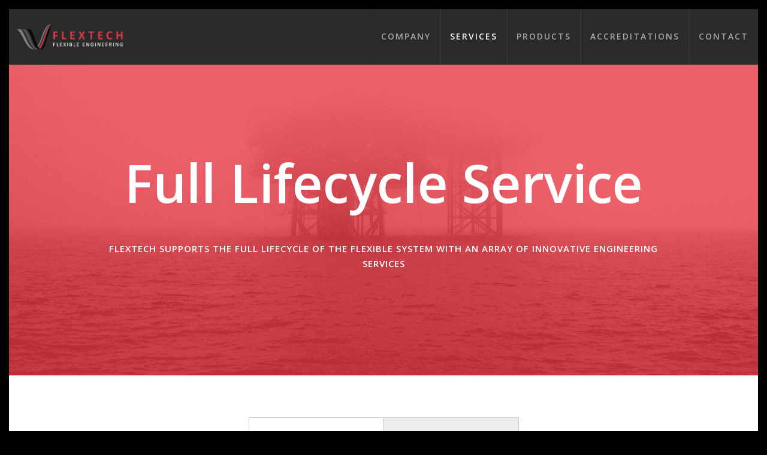

--- FILE ---
content_type: text/html; charset=UTF-8
request_url: http://flex-tech.co/services/category/marine
body_size: 5837
content:
<!DOCTYPE html>
<!--[if lt IE 7]><html class="no-js lt-ie9 lt-ie8" lang="en" xmlns:fb="http://ogp.me/ns/fb#"> <![endif]-->
<!--[if (IE 8)&!(IEMobile)]><html class="no-js lt-ie9 lt-ie8" lang="en" xmlns:fb="http://ogp.me/ns/fb#"><![endif]-->
<!--[if (IE 9)&!(IEMobile)]><html class="no-js lt-ie9" lang="en" xmlns:fb="http://ogp.me/ns/fb#"><![endif]-->
<!--[if gt IE 9]><!--> <html class="no-js" lang="en" xmlns:fb="http://ogp.me/ns/fb#"><!--<![endif]-->
<head>
<meta charset="utf-8">
<meta http-equiv="X-UA-Compatible" content="IE=edge,chrome=1">
<title> Flextech Ltd, Flexible Engineering Excellence</title>
<meta name="keywords" content="Flextech, flexibles, hoses, marine, engineering, inspection, ROV, OCIMF, API, analysis, intervention, string, monitoring, delivery, management, consultancy, offloading, inspection, From Front End Engineering and Design (FEED)" />
<meta name="description" content="Flextech offers independent consultancy and engineered solutions on all aspects of marine hoses, offloading systems, flexibles, mooring and associated engineering systems. From Front End Engineering and Design (FEED) to handling and monitoring equipment supply and from field inspection to arbitration Flextech offer a comprehensive and solutions based approach." />
<link rel="canonical" href="http://flex-tech.co.uk/services/category/marine" />
<meta name="author" content="Flextech Ltd, Flexible Engineering Excellence" />
<meta name="copyright" content="Flextech Ltd, Flexible Engineering Excellence" />
<meta name="application-name" content="Flextech Ltd, Flexible Engineering Excellence" />
<meta property="og:title" content=" Flextech Ltd, Flexible Engineering Excellence"/>
<meta property="og:url" content="http://flex-tech.co.uk/services/category/marine"/>
<meta property="og:site_name" content="Flextech Ltd, Flexible Engineering Excellence"/>
<meta property="og:type" content="website"/>
<meta property="og:description" content="Flextech offers independent consultancy and engineered solutions on all aspects of marine hoses, offloading systems, flexibles, mooring and associated engineering systems. From Front End Engineering and Design (FEED) to handling and monitoring equipment supply and from field inspection to arbitration Flextech offer a comprehensive and solutions based approach."/>
<meta property="og:image" content="http://flex-tech.co.uk/services/category/marine/fav/startup/startup-tablet-landscape.png"/>
<meta name="twitter:card" content="http://flex-tech.co.uk/services/category/marine" />
<meta name="twitter:title" content="" />
<meta name="twitter:description" content="Flextech offers independent consultancy and engineered solutions on all aspects of marine hoses, offloading systems, flexibles, mooring and associated engineering systems. From Front End Engineering and Design (FEED) to handling and monitoring equipment supply and from field inspection to arbitration Flextech offer a comprehensive and solutions based approach." />
<!-- For Mobile -->
<meta name="HandheldFriendly" content="True">
<meta name="MobileOptimized" content="320">
<meta name="viewport" content="width=device-width, initial-scale=1">
<meta name="format-detection" content="telephone=no"/>
<!-- Fonts -->
<link href="http://fonts.googleapis.com/css?family=Open+Sans:700,300,600,400" rel="stylesheet" type="text/css">
<!-- Styles -->
<link rel="stylesheet" href="/css/bootstrap.css">
<link rel="stylesheet" type="text/css" href="/css/main.css">
<!-- Modernizr -->
<script src="/js/vendor/modernizr-2.6.2-respond-1.1.0.min.js"></script>
<!-- For iPhone 4 -->
<link rel="apple-touch-icon-precomposed" sizes="114x114" href="/fav/h/apple-touch-icon.png">
<!-- For iPad 1-->
<link rel="apple-touch-icon-precomposed" sizes="72x72" href="/fav/m/apple-touch-icon.png">
<!-- For the new iPad -->
<link rel="apple-touch-icon-precomposed" sizes="144x144" href="/fav/h/apple-touch-icon-144x144-precomposed.png">
<!-- For iPhone 3G, iPod Touch and Android -->
<link rel="apple-touch-icon-precomposed" href="/fav/l/apple-touch-icon-precomposed.png">
<!-- For Nokia -->
<link rel="shortcut icon" href="/fav/l/apple-touch-icon.png">
<!-- For everything else -->
<link rel="shortcut icon" href="/favicon.ico">
<!--iOS -->
<meta name="apple-mobile-web-app-capable" content="yes">
<meta name="apple-mobile-web-app-status-bar-style" content="black">
<!-- iPhone 3GS, 2011 iPod Touch -->
<link rel="apple-touch-startup-image" href="/fav/startup/startup.png" media="screen and (max-device-width : 320px)">
<!-- iPhone 4, 4S and 2011 iPod Touch -->
<link rel="apple-touch-startup-image" href="/fav/startup/startup-retina.png" media="(max-device-width : 480px)">
<!-- iPhone 5 and 2012 iPod Touch -->
<link rel="apple-touch-startup-image" href="/fav/startup/startup-retina.png" media="(max-device-width : 548px)">
<!-- iPad landscape -->
<link rel="apple-touch-startup-image" sizes="1024x748" href="/fav/startup/startup-tablet-landscape-retina.png" media="screen and (min-device-width : 481px) and (max-device-width : 1024px) and (orientation : landscape)">
<!-- iPad Portrait -->
<link rel="apple-touch-startup-image" sizes="768x1004" href="/fav/startup/startup-tablet-portrait-retina.png" media="screen and (min-device-width : 481px) and (max-device-width : 1024px) and (orientation : portrait)">
<!-- Prevents links from opening in mobile Safari -->
<script>(function(a,b,c){if(c in b&&b[c]){var d,e=a.location,f=/^(a|html)$/i;a.addEventListener("click",function(a){d=a.target;while(!f.test(d.nodeName))d=d.parentNode;"href"in d&&(d.href.indexOf("http")||~d.href.indexOf(e.host))&&(a.preventDefault(),e.href=d.href)},!1)}})(document,window.navigator,"standalone")</script>
<meta http-equiv="cleartype" content="on">
</head>
<body class="services">
	<!--[if lt IE 7]>
            <p class="browsehappy">You are using an <strong>outdated</strong> browser. Please <a href="http://browsehappy.com/">upgrade your browser</a> to improve your experience.</p>
        <![endif]-->
 					<div class="menu-wrap hidden-md hidden-lg">
				<nav class="menu navbar">
					<ul class="nav text-center">
						<li ><a href="/index.php/company"><span>Company</span></a></li>
						<li class="active"><a href="/index.php/services"><span>Services</span></a></li>
						<li ><a href="/index.php/products"><span>Products</span></a></li>
						<li ><a href="/index.php/contact"><span>Contact</span></a></li>
					</ul>
				</nav>
                <button class="close-button" id="close-button">Close Menu</button>
				<div class="morph-shape" id="morph-shape" data-morph-open="M595.28,841.891H-5.953c0,0,0-142.916,0-386.445c0-255.266,0-455.445,0-455.445H595.28V841.891z">
					<svg xmlns="http://www.w3.org/2000/svg" width="100%" height="100%" viewBox="0 0 595.279 841.891" preserveAspectRatio="none">
						<path d="M595.28,841.891H-5.953c0,0,582.38-181.45,582.38-424.979C576.427,161.646-5.953,0-5.953,0H595.28V841.891z"/>
					</svg>
				</div>
			</div><!-- .menu-wrap -->
		<div class="navbar navbar-inverse navbar-static-top" role="navigation">
	<div class="container-fluid">
    	<div class="row">
			<div class="navbar-header">
          		<a class="navbar-brand" href="/"><figure class="mark"><img src="/img/flextech_2x.png" width="190" alt="Flex-Tech, Flexible Engineering Excellence"/></figure></a>
    			<button id="open-button" class="menu-button hidden-md hidden-lg">Open Menu</button>
            </div><!--/.navbar-header -->
    		<div class="hidden-xs hidden-sm navbar-right">
        		<ul class="nav navbar-nav">
          			<li ><a href="/company">Company</a></li>
                	<li class="active"><a href="/services">Services</a></li>
                	<li ><a href="/products">Products</a></li>
                    <li ><a href="/accreditations">Accreditations</a></li>
                    <li ><a href="/contact">Contact</a></li>
            	</ul>
    		</div><!--/.navbar-collapse -->
       </div><!--/.row -->
     </div><!--/.container-fluid -->
</div><!--/.navbar -->	
<div class="loader"><img src="/img/preloader.gif" alt="Flextech, Engineering, Page is loading"/></div>
<div class="wrapper">
	<div id="block-bg" class="jumbotron">
      <div class="container-fluid">
      	<div class="col-md-12 text-center">
			
        		<h1>Full Lifecycle Service</h1>
        		<h2 class="padder-horiz">FlexTech supports the full lifecycle of the flexible system with an array of innovative engineering services</h2>
            
        </div><!-- .col-md-12 -->
      </div><!-- .container-fluid -->
    </div><!-- .jumbotron -->
<section id="services">
	<header class="container">
		<ul id="serv-prod-nav" class="list-inline text-center">
			<li><a href="http://flex-tech.co.uk/services/category/marine#marine" class="btn btn-primary active">Marine Services</a></li><li><a href="http://flex-tech.co.uk/services/category/subsea#subsea" class="btn btn-primary ">Subsea Services</a></li>
		</ul>
	</header>
	<div class="main container">	
				<ul id="og-grid" class="og-grid row">
				
					<li>
						<a class="img-desaturate-link" href="mailto:info@flex-tech.co.uk?subject=Testing and Inspection" data-largesrc="/images/uploads/products-large/_main/Annulus_Testing_pipe.jpg" data-title="Testing and Inspection" data-intro="FlexTech offer a range of testing & inspection services of Risers, Flowlines & Bonded Hoses." data-description="<p>We have unrivalled, in house experience of annulus integrity testing of flexible risers, field testing and inspection of OCIMF (GMPHOM) hoses and manufacturing inspection of both. Coupled to this is our significant Integrity Management, Inspection and Subsea engineering &amp; ROV inspection capabilities. We offer a host of services from simple advice on field and in place inspection to support, implementation and maintenance of a full integrity management system. </p>

<p>  Please contact us for further details.</p>" >
							<img src="/images/uploads/products/_medium/IMG_7686.jpg" alt="Testing and Inspection"/>
							<h3>Testing and Inspection <i></i></h3>
						</a>
					</li>
				
					<li>
						<a class="img-desaturate-link" href="mailto:info@flex-tech.co.uk?subject=Marine Hose Services" data-largesrc="/images/uploads/products-large/_main/marine-hose-large.jpg" data-title="Marine Hose Services" data-intro="FlexTech’s replacement and repair programmes are wide ranging, we can offer this service both on a consultancy basis or a supervisory roll." data-description="<p>As part of the supervisory or roll it is also possible we can also provide crew, cranage, barges and all aspects of the change out, even the flexibles themselves if required. This can be done for both OCIMF hose and API Flexibles. FlexTech however do not manufacture hose or pipe, though we have a number of suppliers and available spares; we have implemented hose management schemes and spares capability on a subscription service, negating the need to hold as many standard spares.</p>" >
							<img src="/images/uploads/products/_medium/reels_edited.jpg" alt="Marine Hose Services"/>
							<h3>Marine Hose Services <i></i></h3>
						</a>
					</li>
				
					<li>
						<a class="img-desaturate-link" href="mailto:info@flex-tech.co.uk?subject=Failure Investigation and Life Extension" data-largesrc="/images/uploads/products-large/_main/Weepy_EF.jpg" data-title="Failure Investigation and Life Extension" data-intro="FlexTech have a track record of investigation into flexible, riser system and hose failures. From desktop analysis to recovery and dissection our forensic experience is unrivalled.  " data-description="<p>We can operate on an independent basis or as in most cases as an ‘internal’ representative of our client. Drawing from our long established consultancy and design services within, for and on behalf of manufacturers, installation contractors and other independent consultants and business’ we can offer simple up front advice, thereafter extending to full support and rework, design, installation and re commissioning of flexibles and associated systems. </p>

<p>  We have experience ranging from simple ancillary equipment failure analysis to full system loss investigations. Typically our investigations start remotely and are ‘desk top’ based. Should there be a requirement for further investigations, site visits and ultimately forensic dissection and investigation in our controlled workshop are possible.</p>" >
							<img src="/images/uploads/products/_medium/Pipe_damage_edited.jpg" alt="Failure Investigation and Life Extension"/>
							<h3>Failure Investigation and Life Extension <i></i></h3>
						</a>
					</li>
				
					<li>
						<a class="img-desaturate-link" href="mailto:info@flex-tech.co.uk?subject=Integrity Management" data-largesrc="/images/uploads/products-large/_main/annulustestinginsideimage.jpg" data-title="Integrity Management" data-intro="FlexTech offer Integrity Management (IM) for flexibles, umbilicals, pipelines and subsea sea equipment, helping our clients to ensure their assets are operated in a safe and efficient manner.
" data-description="<p>We can work independently or as a representative of our client and can be brought in at any phase of an assets life cycle. We have experienced engineers who can complete IM frameworks in early project development, update existing IM systems, maintain IM systems, conduct inspections and review in-place systems as required.</p>

<p>  We have extensive experience of life extension of both bonded jumpers and flexible flow lines/risers.</p>" >
							<img src="/images/uploads/products/_medium/Working_Edited.jpg" alt="Integrity Management"/>
							<h3>Integrity Management <i></i></h3>
						</a>
					</li>
				
					<li>
						<a class="img-desaturate-link" href="mailto:info@flex-tech.co.uk?subject=Decommissioning" data-largesrc="/images/uploads/products-large/_main/decommissioning.jpg" data-title="Decommissioning" data-intro="FlexTech offer project support, consultancy and management of all aspects of decommissioning.
" data-description="<p>We are able to offer detailed analysis of assets as they reach the end of their design life and work with clients to ensure a suitable decommissioning framework is in place. Our engineers have extensive experience working with end of life flexible risers and flowlines, umbilicals, manifolds and hoses. </p>

<p>  FlexTech have full flexibles end of life capabilities which can be rapidly deployed on any vessel of opportunity.</p>" >
							<img src="/images/uploads/products/_medium/Lifting_Reel_Edited.jpg" alt="Decommissioning"/>
							<h3>Decommissioning <i></i></h3>
						</a>
					</li>
				
				</ul>
	</div><!-- /container -->
</section><!-- /services -->

<section id="get-in-touch-serv" class="text-center">
	<div class="row padder">
		<a class="btn btn-link" href="mailto:info@flex-tech.co.uk" target="_blank"><i class="icon-info"></i>ASK AN EXPERT</a>
		<a class="btn btn-link email" href="mailto:info@flex-tech.co.uk" target="_blank"><i class="icon-paperplane"></i>info@flex-tech.co.uk</a>
	</div><!-- /row -->
</section><!-- /get-in-touch -->

<footer class="footer text-center container clearfix">
	<div id="ask-our-experts" class="row padder">
    	<h1>Ask Our Experts</h1>
    </div><!-- /.row -->
    <div class="band row padder">
    	
    </div>
    <p>&copy;2026 Flextech LTD. Registration No: 08474983 <a href="/accreditations">Accreditations.</a> <a href="/cookies">Privacy Policy.</a> Site by <a href="https://hoohaa.design" target="_blank">HoohaaDesign.</a></p>
</footer>
</div><!-- .wrapper -->
<script src="//ajax.googleapis.com/ajax/libs/jquery/1.11.1/jquery.min.js"></script>
<script>window.jQuery || document.write('<script src="/js/vendor/jquery-1.11.1.min.js"><\/script>')</script>
<script src="/js/vendor/bootstrap.min.js"></script>
<script src="/js/vendor/snap.svg-min.js"></script>
<script src="/js/vendor/jquery-picture-min.js"></script>
<script src="/js/vendor/waypoints.min.js"></script>
<script src="/js/plugins.js"></script>
<script src="/js/vendor/classie.js"></script>
<script src="/js/main.js"></script>
	<script src="/js/vendor/grid.js"></script>
		<script>
			$(function() {Grid.init();});
		</script>
	<script>
            (function(b,o,i,l,e,r){b.GoogleAnalyticsObject=l;b[l]||(b[l]=
            function(){(b[l].q=b[l].q||[]).push(arguments)});b[l].l=+new Date;
            e=o.createElement(i);r=o.getElementsByTagName(i)[0];
            e.src='//www.google-analytics.com/analytics.js';
            r.parentNode.insertBefore(e,r)}(window,document,'script','ga'));
            ga('create','UA-59563080-1');ga('send','pageview');
        </script>
</body>
</html>

--- FILE ---
content_type: text/css
request_url: http://flex-tech.co/css/bootstrap.css
body_size: 52169
content:
/*! IcoMoon Custom, Entypo */
@font-face {
  font-family: 'icomoon';
  src:url('../fonts/icomoon.eot?-6k0cog');
  src:url('../fonts/icomoon.eot?#iefix-6k0cog') format('embedded-opentype'),
    url('../fonts/icomoon.woff?-6k0cog') format('woff'),
    url('../fonts/icomoon.ttf?-6k0cog') format('truetype'),
    url('../fonts/icomoon.svg?-6k0cog#icomoon') format('svg');
  font-weight: normal;
  font-style: normal;
}
[class^="icon-"], [class*=" icon-"] {
  font-family: 'icomoon';
  speak: none;
  font-style: normal;
  font-weight: normal;
  font-variant: normal;
  text-transform: none;
  line-height: 1;

  /* Better Font Rendering =========== */
  -webkit-font-smoothing: antialiased;
  -moz-osx-font-smoothing: grayscale;
}
.icon-team:before {
  content: "\e602";
}
.icon-phone:before {
  content: "\e600";
}
.icon-paperplane:before {
  content: "\e601";
}
.icon-location:before {
  content: "\e603";
}
.icon-target:before {
  content: "\e604";
}
.icon-quote:before {
  content: "\e605";
}
.icon-checkmark:before {
  content: "\e606";
}
.icon-cross:before {
  content: "\e607";
}
.icon-minus:before {
  content: "\e608";
}
.icon-plus:before {
  content: "\e609";
}
.icon-info:before {
  content: "\e60a";
}
.icon-cycle:before {
  content: "\e60b";
}
.icon-cw:before {
  content: "\e60c";
}
.icon-ccw:before {
  content: "\e60d";
}
.icon-history:before {
  content: "\e60e";
}
.icon-layout:before {
  content: "\e60f";
}
.icon-list:before {
  content: "\e610";
}
.icon-download:before {
  content: "\e611";
}
.icon-arrow-left:before {
  content: "\e612";
}
.icon-arrow-down:before {
  content: "\e613";
}
.icon-arrow-up:before {
  content: "\e614";
}
.icon-arrow-right:before {
  content: "\e615";
}
.icon-vimeo:before {
  content: "\e61a";
}
.icon-twitter:before {
  content: "\e616";
}
.icon-facebook:before {
  content: "\e61b";
}
.icon-googleplus:before {
  content: "\e61c";
}
.icon-pinterest:before {
  content: "\e61d";
}
.icon-tumblr:before {
  content: "\e61e";
}
.icon-linkedin:before {
  content: "\e61f";
}
.icon-instagram:before {
  content: "\e617";
}
.icon-dropbox:before {
  content: "\e618";
}
.icon-skype:before {
  content: "\e619";
}
/*!
 * Bootstrap v3.1.1 (http://getbootstrap.com)
 * Copyright 2011-2014 Twitter, Inc.
 * Licensed under MIT (https://github.com/twbs/bootstrap/blob/master/LICENSE)
 */
/*! normalize.css v3.0.0 | MIT License | git.io/normalize */
html {
  font-family: sans-serif;
  -webkit-text-size-adjust: 100%;
      -ms-text-size-adjust: 100%;
      height: 100%;
}
body {
  margin: 0;
}
article,
aside,
details,
figcaption,
figure,
footer,
header,
hgroup,
main,
nav,
section,
summary {
  display: block;
}
audio,
canvas,
progress,
video {
  display: inline-block;
  vertical-align: baseline;
}
audio:not([controls]) {
  display: none;
  height: 0;
}
[hidden],
template {
  display: none;
}
a {
  background: transparent;
}
a:active,
a:hover {
  outline: 0;
}
abbr[title] {
  border-bottom: 1px dotted;
}
b,
strong {
  font-weight: bold;
}
dfn {
  font-style: italic;
}
h1 {
  margin: .67em 0;
  font-size: 2em;
}
mark {
  color: #000;
  background: #ff0;
}
small {
  font-size: 80%;
}
sub,
sup {
  position: relative;
  font-size: 75%;
  line-height: 0;
  vertical-align: baseline;
}
sup {
  top: -.5em;
}
sub {
  bottom: -.25em;
}
img {
  border: 0;
}
svg:not(:root) {
  overflow: hidden;
}
figure {
  margin: 1em 40px;
}
hr {
  height: 0;
  -moz-box-sizing: content-box;
       box-sizing: content-box;
}
pre {
  overflow: auto;
}
code,
kbd,
pre,
samp {
  font-family: monospace, monospace;
  font-size: 1em;
}
button,
input,
optgroup,
select,
textarea {
  margin: 0;
  font: inherit;
  color: inherit;
}
button {
  overflow: visible;
}
button,
select {
  text-transform: none;
}
button,
html input[type="button"],
input[type="reset"],
input[type="submit"] {
  -webkit-appearance: button;
  cursor: pointer;
}
button[disabled],
html input[disabled] {
  cursor: default;
}
button::-moz-focus-inner,
input::-moz-focus-inner {
  padding: 0;
  border: 0;
}
input {
  line-height: normal;
}
input[type="checkbox"],
input[type="radio"] {
  box-sizing: border-box;
  padding: 0;
}
input[type="number"]::-webkit-inner-spin-button,
input[type="number"]::-webkit-outer-spin-button {
  height: auto;
}
input[type="search"] {
  -webkit-box-sizing: content-box;
     -moz-box-sizing: content-box;
          box-sizing: content-box;
  -webkit-appearance: textfield;
}
input[type="search"]::-webkit-search-cancel-button,
input[type="search"]::-webkit-search-decoration {
  -webkit-appearance: none;
}
fieldset {
  padding: .35em .625em .75em;
  margin: 0 2px;
  border: 1px solid #c0c0c0;
}
legend {
  padding: 0;
  border: 0;
}
textarea {
  overflow: auto;
}
optgroup {
  font-weight: bold;
}
table {
  border-spacing: 0;
  border-collapse: collapse;
}
td,
th {
  padding: 0;
}
@media print {
  * {
    color: #000 !important;
    text-shadow: none !important;
    background: transparent !important;
    box-shadow: none !important;
  }
  a,
  a:visited {
    text-decoration: underline;
  }
  a[href]:after {
    content: " (" attr(href) ")";
  }
  abbr[title]:after {
    content: " (" attr(title) ")";
  }
  a[href^="javascript:"]:after,
  a[href^="#"]:after {
    content: "";
  }
  pre,
  blockquote {
    border: 1px solid #999;

    page-break-inside: avoid;
  }
  thead {
    display: table-header-group;
  }
  tr,
  img {
    page-break-inside: avoid;
  }
  img {
    max-width: 100% !important;
  }
  p,
  h2,
  h3 {
    orphans: 3;
    widows: 3;
  }
  h2,
  h3 {
    page-break-after: avoid;
  }
  select {
    background: #fff !important;
  }
  .navbar {
    display: none;
  }
  .table td,
  .table th {
    background-color: #fff !important;
  }
  .btn > .caret,
  .dropup > .btn > .caret {
    border-top-color: #000 !important;
  }
  .label {
    border: 1px solid #000;
  }
  .table {
    border-collapse: collapse !important;
  }
  .table-bordered th,
  .table-bordered td {
    border: 1px solid #ddd !important;
  }
}
* {
  -webkit-box-sizing: border-box;
     -moz-box-sizing: border-box;
          box-sizing: border-box;
}
*:before,
*:after {
  -webkit-box-sizing: border-box;
     -moz-box-sizing: border-box;
          box-sizing: border-box;
}
html {
  font-size: 62.5%;
  background-color: #000;
  -webkit-tap-highlight-color: rgba(0, 0, 0, 0);
  margin: 0;
  padding: 0; 
  overflow-x:hidden;
}
body {
  position:  relative;
  background-color: #000;
  font-family: "Open Sans", Helvetica, Arial, sans-serif;
  font-size:14px;
  font-size:1.4rem;
  line-height: 1.7;
  color: #666666;
  padding: 15px; 
  max-width: 1920px;
  margin: 0 auto;
}
@media only screen and (max-device-width: 1024px) {   
    body { 
      overflow-x:hidden; 
    }
}
.wrapper {
  width: 100%;
  margin:0;padding: 0;
  background-color: #fff;
}
.loader {
  position: fixed;
  top:0;left:0;
  width: 100%;
  height: 100%;
  background-color:#d23a46;
  text-align: center;
  z-index: 99;
}
.loader img {
  position: absolute;
  top: 50%;
  width: 128px;
  height: 64px;
  margin: -34px 0 0 -93px;
}
input,
button,
select,
textarea {
  font-family: inherit;
  font-size: inherit;
  line-height: inherit;
}
a {
  color: #d23046;
  text-decoration: none;
  -webkit-transition: color 0.8s ease-in-out;
          transition: color 0.8s ease-in-out;
 -webkit-tap-highlight-color: rgba(0,0,0,0);
}
a:hover,
a:focus {
  color: #2a6496;
  text-decoration: none;
}
a:focus {
  outline: none
}
figure {
  margin: 0;
}
img {
  vertical-align: middle;
}
.img-responsive,
.thumbnail > img,
.thumbnail a > img,
.carousel-inner > .item > img,
.carousel-inner > .item > a > img {
  display: block;
  max-width: 100%;
  height: auto;
}
.carousel-inner > .item > figure,
.carousel-inner > .item > figure > img {
  width: 100%;
}
.img-rounded {
  border-radius: 6px;
}
.img-thumbnail {
  display: inline-block;
  max-width: 100%;
  height: auto;
  padding: 4px;
  line-height: 1.42857143;
  background-color: #fff;
  border: 1px solid #ddd;
  border-radius: 4px;
  -webkit-transition: all .3s ease-in-out;
          transition: all .3s ease-in-out;
}
.img-circle {
  border-radius: 50%;
}
.img-desaturate-link {
  position: relative;
}
.img-desaturate-link h3 {
  position: absolute;
  top:20px; left:20px;
  width: 70%;
  height: 60%;
  line-height: 1.2;
  text-align: left;
  margin-top: 0;
  padding: 18px 20px 10px 20px;
  color: #fff;
  text-transform: uppercase;
  background-color: rgba(1,1,1,0.8);
   -webkit-transition: all .3s ease-in-out;
          transition: all .3s ease-in-out;
}
.img-desaturate-link h3 i {
  width: 40%;
  height: 3px;
  margin-top: 10px;
  display: block;
  background-color: #fff;
}
.img-desaturate-link img {
  -webkit-filter: grayscale(1); 
  -webkit-filter: grayscale(100%); 
  -moz-filter: grayscale(100%);
  filter: gray; 
  filter: grayscale(100%);
  filter: url(greyscale.svg#greyscale);
  -webkit-transition: all .5s ease-in-out;
          transition: all .5s ease-in-out;
}
.img-desaturate-link:hover img {
  -webkit-filter: grayscale(0); 
  -webkit-filter: grayscale(0%); 
  -moz-filter: grayscale(0%);
  filter: none; 
  filter: grayscale(0%);
}
.img-desaturate-link:hover h3 {
  background-color: rgba(1,1,1,0.4);
}
hr {
  margin-top: 20px;
  margin-bottom: 20px;
  border: 0;
  border-top: 1px solid #eee;
}
h1,
h2,
h3,
h4,
h5,
h6 {
  font-family: inherit;
  line-height: 1.4;
  font-weight: 600;
  color: inherit;
}
h1,
h2,
h3 {
  margin-top: 20px;
  margin-bottom: 20px;
}
h4,
h5,
h6{
  margin-top: 10px;
  margin-bottom: 10px;
}
h1 {
  font-size: 40px;
  font-size: 4rem;
  line-height: 1.1;
}
h2{
  font-size:18px;
  font-size:1.8rem;
  font-weight: 400;
  line-height: 1.7;
  color: #8d8d8d;
}
h3,h4,.description {
  font-size: 15px;
  font-size: 1.5rem;
}
h3 {
  line-height: 1.8;
  text-transform: uppercase;
  letter-spacing: 1px;
}
h4 {
  padding: 0 0 5px 0;
  margin-bottom: 30px;
  margin-right: 20px;
  text-transform: uppercase;
  border-bottom: 2px solid #d23a46;
  display: block;
}
h5 {
  font-size: 20px;
  font-size: 2rem;
  font-weight: 500;
}
h6 {
  font-size: 20px;
  font-size: 2rem;
  font-weight: 400;
   margin: 20px 0;
  color: inherit;
}
p {
  font-size:16px;
  font-size:1.6rem;
  margin: 0 0 30px 0;
  padding-right: 20px;
}
small,
.small {
  font-size: 85%;
  color: #999;
}
cite {
  font-style: normal;
}
.text-left {
  text-align: left;
}
.text-right {
  text-align: right;
}
.text-center {
  text-align: center;
}
.text-justify {
  text-align: justify;
}
.text-muted {
  color: #999;
}
.text-primary {
  color: #d23046;
}
a.text-primary:hover {
  color: #d65057;
}
.text-success {
  color: #3c763d;
}
.bg-primary {
  color: #fff;
  background-color: #d23046;
}
a.bg-primary:hover {
  background-color: #d65057;
}
.padder {
  padding-top:30px;
  padding-bottom:30px;
}
.padder-top {
   padding-top:30px;
   padding-bottom:0;
}
.padder-horiz {
  padding-left:8%;
  padding-right:8%;
}
.padder-horiz-lg {
  padding-left:10%;
  padding-right:10%;
}
@media only screen and (max-width: 320px) {
  .padder-horiz {
    padding-left:1%;
    padding-right:1%;
  }
  .padder-horiz-lg {
    padding-left:3%;
    padding-right:3%;
  }
}
.border-top {
  border: 1px solid #eee;
}
ul,
ol {
  margin-top: 0;
  margin-bottom: 10px;
}
ul ul,
ol ul,
ul ol,
ol ol {
  margin-bottom: 0;
}
.list-unstyled {
  padding-left: 0;
  list-style: none;
}
.list-inline {
  padding-left: 0;
  margin-left: -5px;
  list-style: none;
}
.list-inline > li {
  display: inline-block;
  padding-right: 5px;
  padding-left: 5px;
}
blockquote {
  padding: 10px 20px;
  margin: 0 0 20px;
  font-size: inherit;
  border-left: 5px solid #d23a46;
  color: #d23a46;
}
blockquote p:last-child,
blockquote ul:last-child,
blockquote ol:last-child {
  margin-bottom: 0;
}
blockquote footer,
blockquote small,
blockquote .small {
  display: block;
  font-size: 80%;
  line-height: 1.42857143;
  color: #999;
}
blockquote footer:before,
blockquote small:before,
blockquote .small:before {
  content: '\2014 \00A0';
}
blockquote:before,
blockquote:after {
  content: "";
}
address {
  margin-bottom: 20px;
  font-style: normal;
  line-height: 1.42857143;
}
.container {
  padding-right: 15px;
  padding-left: 15px;
  margin-right: auto;
  margin-left: auto;
}
@media only screen and (min-width: 768px) {
  .container {
    width: 720px;
  }
}
@media only screen and (min-width: 992px) {
  .container {
    width: 970px;
  }
}
@media only screen and (min-width: 1200px) {
  .container {
    width: 95%;
  }
  .padder-horiz {
    padding-left: 10%;
    padding-right: 10%;
  }
  .padder-horiz-lg {
    padding-left: 15%;
    padding-right: 15%;
  }
}
@media only screen and (min-width: 1600px) {
  .padder-horiz {
    padding-left: 15%;
    padding-right: 15%;
  }
  .padder-horiz-lg {
    padding-left: 20%;
    padding-right: 20%;
  }
}
.container-fluid {
  padding-right: 15px;
  padding-left: 15px;
  margin-right: auto;
  margin-left: auto;
}
.row {
  margin-right: -15px;
  margin-left: -15px;
}
.col-xs-1, .col-sm-1, .col-md-1, .col-lg-1, .col-xs-2, .col-sm-2, .col-md-2, .col-lg-2, .col-xs-3, .col-sm-3, .col-md-3, .col-lg-3, .col-xs-4, .col-sm-4, .col-md-4, .col-lg-4, .col-xs-5, .col-sm-5, .col-md-5, .col-lg-5, .col-xs-6, .col-sm-6, .col-md-6, .col-lg-6, .col-xs-7, .col-sm-7, .col-md-7, .col-lg-7, .col-xs-8, .col-sm-8, .col-md-8, .col-lg-8, .col-xs-9, .col-sm-9, .col-md-9, .col-lg-9, .col-xs-10, .col-sm-10, .col-md-10, .col-lg-10, .col-xs-11, .col-sm-11, .col-md-11, .col-lg-11, .col-xs-12, .col-sm-12, .col-md-12, .col-lg-12 {
  position: relative;
  min-height: 1px;
  padding-right: 15px;
  padding-left: 15px;
}
.col-xs-1, .col-xs-2, .col-xs-3, .col-xs-4, .col-xs-5, .col-xs-6, .col-xs-7, .col-xs-8, .col-xs-9, .col-xs-10, .col-xs-11, .col-xs-12 {
  float: left;
}
.col-xs-12 {
  width: 100%;
}
.col-xs-11 {
  width: 91.66666667%;
}
.col-xs-10 {
  width: 83.33333333%;
}
.col-xs-9 {
  width: 75%;
}
.col-xs-8 {
  width: 66.66666667%;
}
.col-xs-7 {
  width: 58.33333333%;
}
.col-xs-6 {
  width: 50%;
}
.col-xs-5 {
  width: 41.66666667%;
}
.col-xs-4 {
  width: 33.33333333%;
}
.col-xs-3 {
  width: 25%;
}
.col-xs-2 {
  width: 16.66666667%;
}
.col-xs-1 {
  width: 8.33333333%;
}
.col-xs-pull-12 {
  right: 100%;
}
.col-xs-pull-11 {
  right: 91.66666667%;
}
.col-xs-pull-10 {
  right: 83.33333333%;
}
.col-xs-pull-9 {
  right: 75%;
}
.col-xs-pull-8 {
  right: 66.66666667%;
}
.col-xs-pull-7 {
  right: 58.33333333%;
}
.col-xs-pull-6 {
  right: 50%;
}
.col-xs-pull-5 {
  right: 41.66666667%;
}
.col-xs-pull-4 {
  right: 33.33333333%;
}
.col-xs-pull-3 {
  right: 25%;
}
.col-xs-pull-2 {
  right: 16.66666667%;
}
.col-xs-pull-1 {
  right: 8.33333333%;
}
.col-xs-pull-0 {
  right: 0;
}
.col-xs-push-12 {
  left: 100%;
}
.col-xs-push-11 {
  left: 91.66666667%;
}
.col-xs-push-10 {
  left: 83.33333333%;
}
.col-xs-push-9 {
  left: 75%;
}
.col-xs-push-8 {
  left: 66.66666667%;
}
.col-xs-push-7 {
  left: 58.33333333%;
}
.col-xs-push-6 {
  left: 50%;
}
.col-xs-push-5 {
  left: 41.66666667%;
}
.col-xs-push-4 {
  left: 33.33333333%;
}
.col-xs-push-3 {
  left: 25%;
}
.col-xs-push-2 {
  left: 16.66666667%;
}
.col-xs-push-1 {
  left: 8.33333333%;
}
.col-xs-push-0 {
  left: 0;
}
.col-xs-offset-12 {
  margin-left: 100%;
}
.col-xs-offset-11 {
  margin-left: 91.66666667%;
}
.col-xs-offset-10 {
  margin-left: 83.33333333%;
}
.col-xs-offset-9 {
  margin-left: 75%;
}
.col-xs-offset-8 {
  margin-left: 66.66666667%;
}
.col-xs-offset-7 {
  margin-left: 58.33333333%;
}
.col-xs-offset-6 {
  margin-left: 50%;
}
.col-xs-offset-5 {
  margin-left: 41.66666667%;
}
.col-xs-offset-4 {
  margin-left: 33.33333333%;
}
.col-xs-offset-3 {
  margin-left: 25%;
}
.col-xs-offset-2 {
  margin-left: 16.66666667%;
}
.col-xs-offset-1 {
  margin-left: 8.33333333%;
}
.col-xs-offset-0 {
  margin-left: 0;
}
@media only screen and (min-width: 768px) {
  .col-half-flush {
    width: 50%;
    float: left;
    margin: 0;
    padding: 0;
  }
  .col-sm-1, .col-sm-2, .col-sm-3, .col-sm-4, .col-sm-5, .col-sm-6, .col-sm-7, .col-sm-8, .col-sm-9, .col-sm-10, .col-sm-11, .col-sm-12 {
    float: left;
  }
  .col-sm-12 {
    width: 100%;
  }
  .col-sm-11 {
    width: 91.66666667%;
  }
  .col-sm-10 {
    width: 83.33333333%;
  }
  .col-sm-9 {
    width: 75%;
  }
  .col-sm-8 {
    width: 66.66666667%;
  }
  .col-sm-7 {
    width: 58.33333333%;
  }
  .col-sm-6 {
    width: 50%;
  }
  .col-sm-5 {
    width: 41.66666667%;
  }
  .col-sm-4 {
    width: 33.33333333%;
  }
  .col-sm-3 {
    width: 25%;
  }
  .col-sm-2 {
    width: 16.66666667%;
  }
  .col-sm-1 {
    width: 8.33333333%;
  }
  .col-sm-pull-12 {
    right: 100%;
  }
  .col-sm-pull-11 {
    right: 91.66666667%;
  }
  .col-sm-pull-10 {
    right: 83.33333333%;
  }
  .col-sm-pull-9 {
    right: 75%;
  }
  .col-sm-pull-8 {
    right: 66.66666667%;
  }
  .col-sm-pull-7 {
    right: 58.33333333%;
  }
  .col-sm-pull-6 {
    right: 50%;
  }
  .col-sm-pull-5 {
    right: 41.66666667%;
  }
  .col-sm-pull-4 {
    right: 33.33333333%;
  }
  .col-sm-pull-3 {
    right: 25%;
  }
  .col-sm-pull-2 {
    right: 16.66666667%;
  }
  .col-sm-pull-1 {
    right: 8.33333333%;
  }
  .col-sm-pull-0 {
    right: 0;
  }
  .col-sm-push-12 {
    left: 100%;
  }
  .col-sm-push-11 {
    left: 91.66666667%;
  }
  .col-sm-push-10 {
    left: 83.33333333%;
  }
  .col-sm-push-9 {
    left: 75%;
  }
  .col-sm-push-8 {
    left: 66.66666667%;
  }
  .col-sm-push-7 {
    left: 58.33333333%;
  }
  .col-sm-push-6 {
    left: 50%;
  }
  .col-sm-push-5 {
    left: 41.66666667%;
  }
  .col-sm-push-4 {
    left: 33.33333333%;
  }
  .col-sm-push-3 {
    left: 25%;
  }
  .col-sm-push-2 {
    left: 16.66666667%;
  }
  .col-sm-push-1 {
    left: 8.33333333%;
  }
  .col-sm-push-0 {
    left: 0;
  }
  .col-sm-offset-12 {
    margin-left: 100%;
  }
  .col-sm-offset-11 {
    margin-left: 91.66666667%;
  }
  .col-sm-offset-10 {
    margin-left: 83.33333333%;
  }
  .col-sm-offset-9 {
    margin-left: 75%;
  }
  .col-sm-offset-8 {
    margin-left: 66.66666667%;
  }
  .col-sm-offset-7 {
    margin-left: 58.33333333%;
  }
  .col-sm-offset-6 {
    margin-left: 50%;
  }
  .col-sm-offset-5 {
    margin-left: 41.66666667%;
  }
  .col-sm-offset-4 {
    margin-left: 33.33333333%;
  }
  .col-sm-offset-3 {
    margin-left: 25%;
  }
  .col-sm-offset-2 {
    margin-left: 16.66666667%;
  }
  .col-sm-offset-1 {
    margin-left: 8.33333333%;
  }
  .col-sm-offset-0 {
    margin-left: 0;
  }
}
@media only screen and (min-width: 992px) {
  .col-half-flush-md {
    width: 50%;
    float: left;
    margin: 0;
    padding: 0;
  }
  .col-md-1, .col-md-2, .col-md-3, .col-md-4, .col-md-5, .col-md-6, .col-md-7, .col-md-8, .col-md-9, .col-md-10, .col-md-11, .col-md-12 {
    float: left;
  }
  .col-md-12 {
    width: 100%;
  }
  .col-md-11 {
    width: 91.66666667%;
  }
  .col-md-10 {
    width: 83.33333333%;
  }
  .col-md-9 {
    width: 75%;
  }
  .col-md-8 {
    width: 66.66666667%;
  }
  .col-md-7 {
    width: 58.33333333%;
  }
  .col-md-6 {
    width: 50%;
  }
  .col-md-5 {
    width: 41.66666667%;
  }
  .col-md-4 {
    width: 33.33333333%;
  }
  .col-md-3 {
    width: 25%;
  }
  .col-md-2 {
    width: 16.66666667%;
  }
  .col-md-1 {
    width: 8.33333333%;
  }
  .col-md-pull-12 {
    right: 100%;
  }
  .col-md-pull-11 {
    right: 91.66666667%;
  }
  .col-md-pull-10 {
    right: 83.33333333%;
  }
  .col-md-pull-9 {
    right: 75%;
  }
  .col-md-pull-8 {
    right: 66.66666667%;
  }
  .col-md-pull-7 {
    right: 58.33333333%;
  }
  .col-md-pull-6 {
    right: 50%;
  }
  .col-md-pull-5 {
    right: 41.66666667%;
  }
  .col-md-pull-4 {
    right: 33.33333333%;
  }
  .col-md-pull-3 {
    right: 25%;
  }
  .col-md-pull-2 {
    right: 16.66666667%;
  }
  .col-md-pull-1 {
    right: 8.33333333%;
  }
  .col-md-pull-0 {
    right: 0;
  }
  .col-md-push-12 {
    left: 100%;
  }
  .col-md-push-11 {
    left: 91.66666667%;
  }
  .col-md-push-10 {
    left: 83.33333333%;
  }
  .col-md-push-9 {
    left: 75%;
  }
  .col-md-push-8 {
    left: 66.66666667%;
  }
  .col-md-push-7 {
    left: 58.33333333%;
  }
  .col-md-push-6 {
    left: 50%;
  }
  .col-md-push-5 {
    left: 41.66666667%;
  }
  .col-md-push-4 {
    left: 33.33333333%;
  }
  .col-md-push-3 {
    left: 25%;
  }
  .col-md-push-2 {
    left: 16.66666667%;
  }
  .col-md-push-1 {
    left: 8.33333333%;
  }
  .col-md-push-0 {
    left: 0;
  }
  .col-md-offset-12 {
    margin-left: 100%;
  }
  .col-md-offset-11 {
    margin-left: 91.66666667%;
  }
  .col-md-offset-10 {
    margin-left: 83.33333333%;
  }
  .col-md-offset-9 {
    margin-left: 75%;
  }
  .col-md-offset-8 {
    margin-left: 66.66666667%;
  }
  .col-md-offset-7 {
    margin-left: 58.33333333%;
  }
  .col-md-offset-6 {
    margin-left: 50%;
  }
  .col-md-offset-5 {
    margin-left: 41.66666667%;
  }
  .col-md-offset-4 {
    margin-left: 33.33333333%;
  }
  .col-md-offset-3 {
    margin-left: 25%;
  }
  .col-md-offset-2 {
    margin-left: 16.66666667%;
  }
  .col-md-offset-1 {
    margin-left: 8.33333333%;
  }
  .col-md-offset-0 {
    margin-left: 0;
  }
}
@media only screen and (min-width: 1200px) {
  .col-lg-1, .col-lg-2, .col-lg-3, .col-lg-4, .col-lg-5, .col-lg-6, .col-lg-7, .col-lg-8, .col-lg-9, .col-lg-10, .col-lg-11, .col-lg-12 {
    float: left;
  }
  .col-lg-12 {
    width: 100%;
  }
  .col-lg-11 {
    width: 91.66666667%;
  }
  .col-lg-10 {
    width: 83.33333333%;
  }
  .col-lg-9 {
    width: 75%;
  }
  .col-lg-8 {
    width: 66.66666667%;
  }
  .col-lg-7 {
    width: 58.33333333%;
  }
  .col-lg-6 {
    width: 50%;
  }
  .col-lg-5 {
    width: 41.66666667%;
  }
  .col-lg-4 {
    width: 33.33333333%;
  }
  .col-lg-3 {
    width: 25%;
  }
  .col-lg-2 {
    width: 16.66666667%;
  }
  .col-lg-1 {
    width: 8.33333333%;
  }
  .col-lg-pull-12 {
    right: 100%;
  }
  .col-lg-pull-11 {
    right: 91.66666667%;
  }
  .col-lg-pull-10 {
    right: 83.33333333%;
  }
  .col-lg-pull-9 {
    right: 75%;
  }
  .col-lg-pull-8 {
    right: 66.66666667%;
  }
  .col-lg-pull-7 {
    right: 58.33333333%;
  }
  .col-lg-pull-6 {
    right: 50%;
  }
  .col-lg-pull-5 {
    right: 41.66666667%;
  }
  .col-lg-pull-4 {
    right: 33.33333333%;
  }
  .col-lg-pull-3 {
    right: 25%;
  }
  .col-lg-pull-2 {
    right: 16.66666667%;
  }
  .col-lg-pull-1 {
    right: 8.33333333%;
  }
  .col-lg-pull-0 {
    right: 0;
  }
  .col-lg-push-12 {
    left: 100%;
  }
  .col-lg-push-11 {
    left: 91.66666667%;
  }
  .col-lg-push-10 {
    left: 83.33333333%;
  }
  .col-lg-push-9 {
    left: 75%;
  }
  .col-lg-push-8 {
    left: 66.66666667%;
  }
  .col-lg-push-7 {
    left: 58.33333333%;
  }
  .col-lg-push-6 {
    left: 50%;
  }
  .col-lg-push-5 {
    left: 41.66666667%;
  }
  .col-lg-push-4 {
    left: 33.33333333%;
  }
  .col-lg-push-3 {
    left: 25%;
  }
  .col-lg-push-2 {
    left: 16.66666667%;
  }
  .col-lg-push-1 {
    left: 8.33333333%;
  }
  .col-lg-push-0 {
    left: 0;
  }
  .col-lg-offset-12 {
    margin-left: 100%;
  }
  .col-lg-offset-11 {
    margin-left: 91.66666667%;
  }
  .col-lg-offset-10 {
    margin-left: 83.33333333%;
  }
  .col-lg-offset-9 {
    margin-left: 75%;
  }
  .col-lg-offset-8 {
    margin-left: 66.66666667%;
  }
  .col-lg-offset-7 {
    margin-left: 58.33333333%;
  }
  .col-lg-offset-6 {
    margin-left: 50%;
  }
  .col-lg-offset-5 {
    margin-left: 41.66666667%;
  }
  .col-lg-offset-4 {
    margin-left: 33.33333333%;
  }
  .col-lg-offset-3 {
    margin-left: 25%;
  }
  .col-lg-offset-2 {
    margin-left: 16.66666667%;
  }
  .col-lg-offset-1 {
    margin-left: 8.33333333%;
  }
  .col-lg-offset-0 {
    margin-left: 0;
  }
}
fieldset {
  min-width: 0;
  padding: 0;
  margin: 0;
  border: 0;
}
legend {
  display: block;
  width: 100%;
  padding: 0;
  margin-bottom: 20px;
  font-size: 21px;
  line-height: inherit;
  color: #333;
  border: 0;
  border-bottom: 1px solid #e5e5e5;
}
label {
  display: inline-block;
  margin-bottom: 5px;
  font-weight: bold;
}
input[type="search"] {
  -webkit-box-sizing: border-box;
     -moz-box-sizing: border-box;
          box-sizing: border-box;
}
input[type="radio"],
input[type="checkbox"] {
  margin: 4px 0 0;
  margin-top: 1px \9;
  line-height: normal;
}
input[type="file"] {
  display: block;
}
input[type="range"] {
  display: block;
  width: 100%;
}
select[multiple],
select[size] {
  height: auto;
}
input[type="file"]:focus,
input[type="radio"]:focus,
input[type="checkbox"]:focus {
  outline: thin dotted;
  outline: 5px auto -webkit-focus-ring-color;
  outline-offset: -2px;
}
output {
  display: block;
  padding-top: 7px;
  font-size: 14px;
  line-height: 1.42857143;
  color: #555;
}
.btn {
  display: inline-block;
  padding: 10px 16px;
  margin-bottom: 0;
  font-weight: 600;
  line-height: 1.8;
  text-align: center;
  white-space: nowrap;
  vertical-align: middle;
  cursor: pointer;
  -webkit-user-select: none;
     -moz-user-select: none;
      -ms-user-select: none;
          user-select: none;
  background-image: none;
  border: 1px solid transparent;
  border-radius: 1px;
}
.btn:focus,
.btn:active:focus,
.btn.active:focus {
  outline: none;
  -webkit-tap-highlight-color: rgba(0,0,0,0);
}
.btn:hover,
.btn:focus {
  color: #333;
  text-decoration: none;
}
.btn.active {
  outline: 0;
  background-color: #ccc;
}
.btn.disabled,
.btn[disabled],
fieldset[disabled] .btn {
  pointer-events: none;
  cursor: not-allowed;
  filter: alpha(opacity=65);
  opacity: .65;
}
.btn-default {
  color: #333;
  background-color: #fff;
  border-color: #ccc;
}
.btn-default:hover,
.btn-default:focus,
.btn-default:active,
.btn-default.active {
  color: #333;
  background-color: #ebebeb;
  border-color: #adadad;
}
.btn-default:active,
.btn-default.active {
  background-image: none;
}
.btn-primary {
  padding: 16px 20px;
  text-transform: uppercase;
  letter-spacing: 2px;
  color: #999;
  background-color: #eee;
  border-color: #ccc;
  cursor: pointer;
}
.btn-primary:hover,
.btn-primary:focus,
.btn-primary:active,
.btn-primary.active {
  background-color: #fff;
  border-color: #ccc;
}
.btn-primary:active,
.btn-primary.active {
  color: #666;
  background-color: #fff;
  border-color: #ccc;
}
@media only screen and (min-width: 768px) {
  .btn-primary {
    padding: 16px 38px;
  }
}
.btn-link {
  color: #999;
  cursor: pointer;
  border-radius: 0;
  text-transform: uppercase;
  background-color: transparent;
  -webkit-box-shadow: none;
          box-shadow: none;
}
.btn-link:hover,
.btn-link:focus,
.btn-link:active {
  color: #000;
  text-decoration: none;
}
#contact-us .btn-link {
    margin:0;
    padding: 0;
    display: block;
}
.btn-link > i {
  position: relative;
  top: 4px;
  font-size: 30px!important;
  font-size: 3rem!important;
}
.footer .btn-link > i {
  color:#575757;
}
.btn-lg,
.btn-group-lg > .btn {
  padding: 10px 16px;
  font-size: 18px;
  line-height: 1.33;
  border-radius: 6px;
}
.btn-sm,
.btn-group-sm > .btn {
  padding: 5px 10px;
  font-size: 12px;
  line-height: 1.5;
  border-radius: 3px;
}
.btn-xs,
.btn-group-xs > .btn {
  padding: 1px 5px;
  font-size: 12px;
  line-height: 1.5;
  border-radius: 3px;
}
.btn-block {
  display: block;
  width: 100%;
  padding-right: 0;
  padding-left: 0;
}
.btn-block + .btn-block {
  margin-top: 5px;
}
input[type="submit"].btn-block,
input[type="reset"].btn-block,
input[type="button"].btn-block {
  width: 100%;
}
.fade {
  opacity: 0;
  -webkit-transition: opacity .15s linear;
          transition: opacity .15s linear;
}
.fade.in {
  opacity: 1;
}
.collapse {
  display: none;
}
.collapse.in {
  display: block;
}
.collapsing {
  position: relative;
  height: 0;
  overflow: hidden;
  -webkit-transition: height .35s ease;
          transition: height .35s ease;
}
.caret {
  display: inline-block;
  width: 0;
  height: 0;
  margin-left: 2px;
  vertical-align: middle;
  border-top: 4px solid;
  border-right: 4px solid transparent;
  border-left: 4px solid transparent;
}
.nav {
  padding-left: 0;
  margin-bottom: 0;
  list-style: none;
}
.nav > li {
  position: relative;
  display: block;
}
.nav > li > a {
  position: relative;
  padding: 10px 15px;
  line-height: 62px;
  font-weight: 600;
  text-transform:  uppercase;
  letter-spacing: 2px;
  color: #999;
  display: block;
  border-bottom: 1px solid transparent;
  -webkit-transition: all 0.8s ease-in-out;
          transition: all 0.8s ease-in-out;
}
.nav > li > a:hover,
.nav > li > a:focus {
  text-decoration: none;
  color: #fff;
  background-color:#111111;
  outline: 0;
}
.navbar {
  position: relative;
  min-height: 93px;
}
@media only screen and (min-width: 768px) {
  .navbar-header {
    float: left;
  }
}
.container > .navbar-header,
.container-fluid > .navbar-header,
.container > .navbar-collapse,
.container-fluid > .navbar-collapse {
  margin-right: -15px;
  margin-left: -15px;
}
@media only screen and (min-width: 768px) {
  .container > .navbar-header,
  .container-fluid > .navbar-header,
  .container > .navbar-collapse,
  .container-fluid > .navbar-collapse {
    margin-right: 0;
    margin-left: 0;
  }
}
.navbar-static-top {
  z-index: 2;
  border-width: 0 0 1px;
}
@media only screen and (min-width: 768px) {
  .navbar-static-top {
    border-radius: 0;
  }
}
.navbar-fixed-top,
.navbar-fixed-bottom {
  position: fixed;
  right: 0;
  left: 0;
  z-index: 1030;
}
@media only screen and (min-width: 768px) {
  .navbar-fixed-top,
  .navbar-fixed-bottom {
    border-radius: 0;
  }
}
.navbar-fixed-top {
  top: 0;
  border-width: 0 0 1px;
}
.navbar-fixed-bottom {
  bottom: 0;
  margin-bottom: 0;
  border-width: 1px 0 0;
}
.navbar-brand {
  float: left;
  height: 50px;
  padding: 15px 0;
  line-height: 20px;
}
.navbar-brand:hover,
.navbar-brand:focus {
  text-decoration: none;
  outline: 0;
}
.navbar-brand figure {
   position: relative;
   top: -15px;
   float: left;
   background-color: transparent;
   padding:25px 12px;
  -webkit-transition: background-color .8s ease-out;
     -moz-transition: background-color .8s ease-out;
       -o-transition: background-color .8s ease-out;
          transition: background-color .8s ease-out;
}
.navbar-brand:hover figure,
.navbar-brand:focus figure {
  background-color: transparent;
}
.navbar-brand figure img {
   height:43px;
}
.navbar-brand span {
  font-size: 16px;
  font-size: 1.6rem;
  font-weight: 600;
  padding: 20px;
  display: inline-block;
  letter-spacing: 3px;
}
@media only screen and (max-width: 320px) {
  .navbar-brand span {
    font-size: 15px;
    padding: 20px 15px;
    letter-spacing: 2px;
  }
}
.navbar-nav {
  margin: 7.5px -15px;
}
.navbar-nav > li > a {
  padding-top: 10px;
  padding-bottom: 10px;
}
@media only screen and (min-width: 768px) {
  .navbar-nav {
    float: left;
    margin: 0;
  }
  .navbar-nav > li {
    float: left;
  }
  .navbar-nav > li > a {
    padding-top: 15px;
    padding-bottom: 15px;
  }
  .navbar-nav.navbar-right:last-child {
    margin-right: -15px;
  }
}
@media only screen and (min-width: 768px) {
  .navbar-left {
    float: left !important;
  }
  .navbar-right {
    float: right !important;
  }
}
.navbar-text {
  margin-top: 15px;
  margin-bottom: 15px;
}
@media only screen and (min-width: 768px) {
  .navbar-text {
    float: left;
    margin-right: 15px;
    margin-left: 15px;
  }
  .navbar-text.navbar-right:last-child {
    margin-right: 0;
  }
}
.navbar-inverse {
  background-color: #2a2a2a;
  border-color: #2a2a2a;
}
.navbar-inverse .navbar-brand {
  color: #fff;
}
.navbar-inverse .navbar-brand:hover,
.navbar-inverse .navbar-brand:focus {
  color: #fff;
  background-color: transparent;
}
.navbar-inverse .navbar-text {
  color: #a8a8a8;
}
.navbar-inverse .navbar-nav > li > a {
  color: #a8a8a8;
  border-left: 1px solid #333;
  border-right: 1px solid #333;
  border-bottom: none;
}
.navbar-inverse .navbar-nav > li > a:hover,
.navbar-inverse .navbar-nav > li > a:focus {
  color: #fff;
  background-color:#111111;
}
.navbar-inverse .navbar-nav > .active > a,
.navbar-inverse .navbar-nav > .active > a:hover,
.navbar-inverse .navbar-nav > .active > a:focus,
.navbar .nav li.active > a,
.navbar .nav li.active > a:hover,
.navbar .nav li.active > a:focus {
  color: #fff;
}
.navbar-inverse .navbar-nav > .disabled > a,
.navbar-inverse .navbar-nav > .disabled > a:hover,
.navbar-inverse .navbar-nav > .disabled > a:focus {
  color: #444;
  background-color: transparent;
}
.navbar-inverse .navbar-link {
  color: #999;
}
.navbar-inverse .navbar-link:hover {
  color: #fff;
}
.jumbotron {
  position:  relative;
  margin: -1px 0 0 0;
  overflow: hidden;
}
.wave {
  width: 90%;
  padding:0 0 15% 0;
  height: auto;
  display: block;
}
@media only screen and (min-width: 992px) {
  .wave {
    padding: 70% 2.5% 0 2.5%;
  }
}
@media only screen and (min-width: 1200px) {
  .wave {
    width: 80%;
    padding: 70% 2.5% 0 2.5%;
  }
}
@media only screen and (min-width: 1600px) {
  .wave {
    padding: 55% 2.5% 0 2.5%;
  }
}
.jumbotron h1, .jumbotron h2, .pic-bg h2 {
  color: #FFF;
}
.jumbotron h2, .pic-bg h2 {
  font-size: 15px;
  font-size: 1.5rem;
  font-weight: 600;
  letter-spacing: 1px;
  margin:1% 0 5%;
  text-transform: uppercase;
  display: block;
}
#block {
  position: absolute;
  left: 0;
  top:0;
  z-index: 1;
}
#block video {
  width: 100%;
  -webkit-transform: translate3d(0,0,0);
  -moz-transform: translate3d(0,0,0);
  -ms-transform: translate3d(0,0,0);
  -o-transform: translate3d(0,0,0);
  transform: translate3d(0,0,0);
}
#block-bg {
  height: 100%;
  overflow: hidden;
  text-align: center;
  background:url("/img/AboutHeader1Red.jpg") center center no-repeat;
  background-size: cover;
}
/*
.company #block-bg {
  background:url("/img/AboutHeader1Red.jpg") center center no-repeat;
  background-size: cover;
}
.services #block-bg {
  background:url("/img/AboutHeader2Red.jpg") center center no-repeat;
  background-size: cover;
}
.products #block-bg {
  background:url("/img/TeamHome3.jpg") center center no-repeat;
  background-size: cover;
}
*/
.jumbotron .container-fluid {
  position: relative;
  padding:8% 0 9%;
  margin: 0;
  z-index: 2;
}
.home .jumbotron .container-fluid {
    background-color: rgba(242, 62, 73, 0.8);
}
/* WHITE BANDS */
.band {
  position: relative;
  padding: 4% 0;
  clear: both;
}
.band::after  {
  top:-10px;
  border: solid transparent;
  content: " ";
  height: 0;
  width: 0;
  position: absolute;
  pointer-events: none;
  border-bottom-color: #fff;
  border-width: 15px;
  left: 50%;
  margin: -20px 0 0 -15px;
  z-index: 3;
}
.footer .band::after {
  border-bottom-color:#232228;
}
.footer .padder {
  padding-top: 80px;
  padding-bottom: 80px;
}
.btn-link.email {
  text-transform: none;
}
.band h3, .band > .row {
  position: relative;
  z-index: 2;
  display: block;
}
.band > .row a.short {
  padding-left: 0;
  padding-right: 0;
}
.band > i {
  position: absolute;
  top:50%;
  left: 50%;
  width: 240px;
  height: 240px;
  line-height: 240px;
  font-size:160px;
  font-size:16rem;
  color: #f1f1f1;
  display: block;
  margin:-120px 0 0 -120px;
  text-align:  center;
}
.band > i.custom {
  font-size:120px;
  font-size:12rem;
}
.rotate-90 {
  -webkit-transform: rotate(-90deg);
  -moz-transform: rotate(-90deg);
    transform: rotate(-90deg);
}
#get-in-touch-serv {
  padding: 10px 0 40px 0;
}
@media only screen and (min-width: 768px) {
  h1 {
    font-size:60px;
    font-size:6rem;
    padding:30px 0;
  }
  h2,h5{
    font-size:22px;
    font-size:2.2rem;
  }
  .jumbotron h1 {
    font-size:68px;
    font-size:6.8rem;
  }
}
@media only screen and (min-width: 1200px) {
  .jumbotron h1 {
    font-size:88px;
    font-size:8.8rem;
  }
}
@media only screen and (min-width: 1600px) {
  p {
    font-size: 18px;
    font-size: 1.8rem;
    padding-right: 40px;
  }
  h1 {
    font-size:80px;
    font-size:8rem;
  }
  h2{
    font-size:26px;
    font-size:2.6rem;
  }
  .jumbotron h1 {
    font-size:120px;
    font-size:12rem;
  }
  .jumbotron h2, h3, h4, .btn, .description, .pic-bg h2 {
    font-size: 18px;
    font-size: 1.8rem;
  }
  .band > i {
    font-size:200px;
    font-size:20rem;
  }
}
/* IMAGE LINKS STYLES */
#offices {
  position: relative;
  clear: both;
}
#offices h3 {
  color: #fff;
}
#contact-us {
  padding-bottom:80px;
}
.image-link, .map-link {
  position: relative;
  width: 100%;
  color: #fff;
  background-color: #000; 
  display: block;
  overflow: hidden;
  cursor: pointer;
}
.image-link > img, .map-link > img {
  position: absolute;
  top:0;left:0;
  width: 100%;
  -webkit-transition: all .8s ease-out;
     -moz-transition: all .8s ease-out;
       -o-transition: all .8s ease-out;
          transition: all .8s ease-out;
}
.image-link > img {
  opacity: 0.7;
}
.image-link > div > h1, .map-link > div > h1 {
  margin:0 auto;
}
.image-link > div > img {
  width: 120px;
  max-width: 320px;
  margin:0 auto;
}
@media only screen and (min-width: 768px) {
  .image-link > div > img {
    width: 180px;
  }
  .image-link > div > h1, .map-link > div > h1 {
    margin: -20px auto;
  }
}
@media only screen and (min-width: 1600px) {
  .image-link > div > img {
    width: 240px;
  }
}

.image-link .btn-group {
   margin-top: 40px;
}
.image-link a.btn-link {
   margin: 0;
   display: inline-block;
   color: #fff;
}

.image-link > div, .map-link > div {
  position: relative;
  z-index: 1;
  padding:20% 0;
}

.image-link:hover, .image-link:hover > div > h1, .image-link > div > h1,
.map-link:hover, .map-link:active, .map-link:focus {
  color: #fff;
  text-decoration: none;
}
.image-link:hover > img {
  opacity: 1;
    -webkit-transform: scale(1.1);
       -moz-transform: scale(1.1);
            transform: scale(1.1);
}
.map-link:hover > img {
    -webkit-transform: scale(1.1);
       -moz-transform: scale(1.1);
            transform: scale(1.1);
}

/* ACCORDION STYLES */
.panel {
  background-color: #eee;
  border: 1px solid #ddd;
}
.panel-body {
  padding:40px 2% 40px;
  background-color: #fff;
}
.panel-body img {
  max-width: 100%;
  margin: 20px auto;
}
.panel-body p {
  padding: 0 3%;
}
.panel-heading {
  border-bottom: 1px solid #ddd;
}
.panel-title {
  margin-top: 0;
  margin-bottom: 0;
  color: inherit;
  text-align: center;
}
.panel-title > a span.date {
  font-size: 13px;
  font-size: 1.3rem;
  padding-top: 10px;
  display: block;
}
.panel-title > a {
  padding:50px 20px;
  display: block;
  color: inherit;
  text-decoration: none;
}
.panel-title > a:focus {
  outline: none;
}
.panel-footer {
  padding: 10px 15px;
  background-color: #f5f5f5;
  border-top: 1px solid #ddd;
}
@media only screen and (min-width: 768px) {
  .panel-body {
    padding:40px 10% 40px;
  }
}
.panel-group {
  margin-bottom:0;
}
.panel-group .panel {
  margin-bottom: 0;
  overflow: hidden;
}
.panel-group .panel + .panel {
  margin-top:0;
}
.panel-group .panel-heading {
  border-bottom: 0;
}
.panel-group .panel-heading + .panel-collapse .panel-body {
  border-top: 1px solid #ddd;
}
.panel-group .panel-footer {
  border-top: 0;
}
.panel-group .panel-footer + .panel-collapse .panel-body {
  border-bottom: 1px solid #ddd;
}
.panel-default {
  border-color: #ddd;
}
.panel-default > .panel-heading {
  color: #999;
  background-color: #f5f5f5;
  border-color: #ddd;
}
.panel-default > .panel-heading:hover, .panel-heading.open  {
  background-color: #fff;
}
.panel-default > .panel-heading + .panel-collapse .panel-body {
  border-top-color: #eee;
}
.panel-default > .panel-footer + .panel-collapse .panel-body {
  border-bottom-color: #ddd;
}
/*
.well {
  min-height: 20px;
  padding: 19px;
  margin-bottom: 20px;
  background-color: #f5f5f5;
  border: 1px solid #e3e3e3;
  border-radius: 4px;
  -webkit-box-shadow: inset 0 1px 1px rgba(0, 0, 0, .05);
          box-shadow: inset 0 1px 1px rgba(0, 0, 0, .05);
}
.well blockquote {
  border-color: #ddd;
  border-color: rgba(0, 0, 0, .15);
}
.well-lg {
  padding: 24px;
  border-radius: 6px;
}
.well-sm {
  padding: 9px;
  border-radius: 3px;
}*/
.close {
  float: right;
  font-size: 21px;
  font-weight: bold;
  line-height: 1;
  color: #000;
  text-shadow: 0 1px 0 #fff;
  filter: alpha(opacity=20);
  opacity: .2;
}
.close:hover,
.close:focus {
  color: #000;
  text-decoration: none;
  cursor: pointer;
  filter: alpha(opacity=50);
  opacity: .5;
}
button.close {
  -webkit-appearance: none;
  padding: 0;
  cursor: pointer;
  background: transparent;
  border: 0;
}
.modal-open {
  overflow: hidden;
}
.modal {
  position: fixed;
  top: 0;
  right: 0;
  bottom: 0;
  left: 0;
  z-index: 1050;
  display: none;
  overflow: auto;
  overflow-y: scroll;
  -webkit-overflow-scrolling: touch;
  outline: 0;
}
.modal.fade .modal-dialog {
  -webkit-transition: -webkit-transform .3s ease-out;
     -moz-transition:    -moz-transform .3s ease-out;
       -o-transition:      -o-transform .3s ease-out;
          transition:         transform .3s ease-out;
  -webkit-transform: translate(0, -25%);
      -ms-transform: translate(0, -25%);
          transform: translate(0, -25%);
}
.modal.in .modal-dialog {
  -webkit-transform: translate(0, 0);
      -ms-transform: translate(0, 0);
          transform: translate(0, 0);
}
.modal-dialog {
  position: relative;
  width: auto;
  margin: 10px;
}
.modal-content {
  position: relative;
  background-color: #fff;
  background-clip: padding-box;
  border: 1px solid #999;
  border: 1px solid rgba(0, 0, 0, .2);
  border-radius: 6px;
  outline: none;
  -webkit-box-shadow: 0 3px 9px rgba(0, 0, 0, .5);
          box-shadow: 0 3px 9px rgba(0, 0, 0, .5);
}
.modal-backdrop {
  position: fixed;
  top: 0;
  right: 0;
  bottom: 0;
  left: 0;
  z-index: 1040;
  background-color: #000;
}
.modal-backdrop.fade {
  filter: alpha(opacity=0);
  opacity: 0;
}
.modal-backdrop.in {
  filter: alpha(opacity=50);
  opacity: .5;
}
.modal-header {
  min-height: 16.42857143px;
  padding: 15px;
  border-bottom: 1px solid #e5e5e5;
}
.modal-header .close {
  margin-top: -2px;
}
.modal-title {
  margin: 0;
  line-height: 1.42857143;
}
.modal-body {
  position: relative;
  padding: 20px;
}
.modal-footer {
  padding: 19px 20px 20px;
  margin-top: 15px;
  text-align: right;
  border-top: 1px solid #e5e5e5;
}
.modal-footer .btn + .btn {
  margin-bottom: 0;
  margin-left: 5px;
}
.modal-footer .btn-group .btn + .btn {
  margin-left: -1px;
}
.modal-footer .btn-block + .btn-block {
  margin-left: 0;
}
@media only screen and (min-width: 768px) {
  .modal-dialog {
    width: 600px;
    margin: 30px auto;
  }
  .modal-content {
    -webkit-box-shadow: 0 5px 15px rgba(0, 0, 0, .5);
            box-shadow: 0 5px 15px rgba(0, 0, 0, .5);
  }
  .modal-sm {
    width: 300px;
  }
}
@media only screen and (min-width: 992px) {
  .modal-lg {
    width: 900px;
  }
}
.tooltip {
  position: absolute;
  z-index: 1030;
  display: block;
  font-size: 12px;
  line-height: 1.4;
  visibility: visible;
  filter: alpha(opacity=0);
  opacity: 0;
}
.tooltip.in {
  filter: alpha(opacity=90);
  opacity: .9;
}
.tooltip.top {
  padding: 5px 0;
  margin-top: -3px;
}
.tooltip.right {
  padding: 0 5px;
  margin-left: 3px;
}
.tooltip.bottom {
  padding: 5px 0;
  margin-top: 3px;
}
.tooltip.left {
  padding: 0 5px;
  margin-left: -3px;
}
.tooltip-inner {
  max-width: 200px;
  padding: 3px 8px;
  color: #fff;
  text-align: center;
  text-decoration: none;
  background-color: #000;
  border-radius: 4px;
}
.tooltip-arrow {
  position: absolute;
  width: 0;
  height: 0;
  border-color: transparent;
  border-style: solid;
}
.tooltip.top .tooltip-arrow {
  bottom: 0;
  left: 50%;
  margin-left: -5px;
  border-width: 5px 5px 0;
  border-top-color: #000;
}
.tooltip.top-left .tooltip-arrow {
  bottom: 0;
  left: 5px;
  border-width: 5px 5px 0;
  border-top-color: #000;
}
.tooltip.top-right .tooltip-arrow {
  right: 5px;
  bottom: 0;
  border-width: 5px 5px 0;
  border-top-color: #000;
}
.tooltip.right .tooltip-arrow {
  top: 50%;
  left: 0;
  margin-top: -5px;
  border-width: 5px 5px 5px 0;
  border-right-color: #000;
}
.tooltip.left .tooltip-arrow {
  top: 50%;
  right: 0;
  margin-top: -5px;
  border-width: 5px 0 5px 5px;
  border-left-color: #000;
}
.tooltip.bottom .tooltip-arrow {
  top: 0;
  left: 50%;
  margin-left: -5px;
  border-width: 0 5px 5px;
  border-bottom-color: #000;
}
.tooltip.bottom-left .tooltip-arrow {
  top: 0;
  left: 5px;
  border-width: 0 5px 5px;
  border-bottom-color: #000;
}
.tooltip.bottom-right .tooltip-arrow {
  top: 0;
  right: 5px;
  border-width: 0 5px 5px;
  border-bottom-color: #000;
}
.popover {
  position: absolute;
  top: 0;
  left: 0;
  z-index: 1010;
  display: none;
  max-width: 276px;
  padding: 1px;
  text-align: left;
  white-space: normal;
  background-color: #fff;
  background-clip: padding-box;
  border: 1px solid #ccc;
  border: 1px solid rgba(0, 0, 0, .2);
  border-radius: 6px;
  -webkit-box-shadow: 0 5px 10px rgba(0, 0, 0, .2);
          box-shadow: 0 5px 10px rgba(0, 0, 0, .2);
}
.popover.top {
  margin-top: -10px;
}
.popover.right {
  margin-left: 10px;
}
.popover.bottom {
  margin-top: 10px;
}
.popover.left {
  margin-left: -10px;
}
.popover-title {
  padding: 8px 14px;
  margin: 0;
  font-size: 14px;
  font-weight: normal;
  line-height: 18px;
  background-color: #f7f7f7;
  border-bottom: 1px solid #ebebeb;
  border-radius: 5px 5px 0 0;
}
.popover-content {
  padding: 9px 14px;
}
.popover > .arrow,
.popover > .arrow:after {
  position: absolute;
  display: block;
  width: 0;
  height: 0;
  border-color: transparent;
  border-style: solid;
}
.popover > .arrow {
  border-width: 11px;
}
.popover > .arrow:after {
  content: "";
  border-width: 10px;
}
.popover.top > .arrow {
  bottom: -11px;
  left: 50%;
  margin-left: -11px;
  border-top-color: #999;
  border-top-color: rgba(0, 0, 0, .25);
  border-bottom-width: 0;
}
.popover.top > .arrow:after {
  bottom: 1px;
  margin-left: -10px;
  content: " ";
  border-top-color: #fff;
  border-bottom-width: 0;
}
.popover.right > .arrow {
  top: 50%;
  left: -11px;
  margin-top: -11px;
  border-right-color: #999;
  border-right-color: rgba(0, 0, 0, .25);
  border-left-width: 0;
}
.popover.right > .arrow:after {
  bottom: -10px;
  left: 1px;
  content: " ";
  border-right-color: #fff;
  border-left-width: 0;
}
.popover.bottom > .arrow {
  top: -11px;
  left: 50%;
  margin-left: -11px;
  border-top-width: 0;
  border-bottom-color: #999;
  border-bottom-color: rgba(0, 0, 0, .25);
}
.popover.bottom > .arrow:after {
  top: 1px;
  margin-left: -10px;
  content: " ";
  border-top-width: 0;
  border-bottom-color: #fff;
}
.popover.left > .arrow {
  top: 50%;
  right: -11px;
  margin-top: -11px;
  border-right-width: 0;
  border-left-color: #999;
  border-left-color: rgba(0, 0, 0, .25);
}
.popover.left > .arrow:after {
  right: 1px;
  bottom: -10px;
  content: " ";
  border-right-width: 0;
  border-left-color: #fff;
}
.carousel {
  position: relative;
}
.carousel-inner {
  position: relative;
  width: 100%;
  overflow: hidden;
}
.carousel-inner > .item {
  position: relative;
  display: none;
  opacity: 0;
  -webkit-transition: opacity .6s ease-in-out;
          transition: opacity .6s ease-in-out;
}
.carousel-inner > .item > img,
.carousel-inner > .item > a > img {
  line-height: 1;
}
.carousel-inner > .item > img.img-circle,
.carousel-inner > .item > a > img.img-circle {
  width: 150px;
  height: 150px;
  margin: 0 auto 40px;
}
.carousel-inner > .active,
.carousel-inner > .next,
.carousel-inner > .prev {
  display: block;
  opacity: 1;
}
.carousel-inner > .active {
  left: 0;
  opacity: 1;
}
.carousel-inner > .next,
.carousel-inner > .prev {
  position: absolute;
  top: 0;
  width: 100%;
}
.carousel-inner > .next,
.carousel-inner > .prev {
      left: 0;
      opacity: 0;
      z-index: 1;
}
.carousel-inner > .next.left,
.carousel-inner > .prev.right {
  left: 0;
  opacity: 1;
}
.carousel-inner > .active.left,
.carousel-inner > .active.right {
      left: 0;
      opacity: 0;
      z-index: 1;
}
.carousel-indicators {
  position: absolute;
  bottom: 10px;
  left: 50%;
  z-index: 15;
  width: 60%;
  padding-left: 0;
  margin-left: -30%;
  text-align: center;
  list-style: none;
  z-index: 2;
}
.carousel-indicators li {
  display: inline-block;
  width: 16px;
  height: 16px;
  margin: 5px;
  text-indent: -999px;
  cursor: pointer;
  background-color:#999;
  border: none;
  border-radius: 20px;
  -webkit-transition: background-color .3s ease-out;
     -moz-transition: background-color .3s ease-out;
       -o-transition: background-color .3s ease-out;
          transition: background-color .3s ease-out;
}
.carousel-indicators li:hover {
  width: 20px;
  height: 20px;
  margin: 3px;
}
.carousel-indicators .active {
  width: 16px;
  height: 16px;
  margin: 5px;
  background-color:#666;
}
#company-ethos {
  padding:30px 0 70px;
  background-color: #f9f9f9;
}
#services {
  padding:10px 0 -10px;
}
@media only screen and (min-width: 768px) {
  .carousel-indicators {
    bottom: 40px;
  }
  #company-ethos .carousel-inner > .item {
    padding:40px 0 80px;
  }
}
.clearfix {
  clear: both;
}
.clearfix:before,
.clearfix:after,
.container:before,
.container:after,
.container-fluid:before,
.container-fluid:after,
.row:before,
.row:after,
.form-horizontal .form-group:before,
.form-horizontal .form-group:after,
.btn-toolbar:before,
.btn-toolbar:after,
.btn-group-vertical > .btn-group:before,
.btn-group-vertical > .btn-group:after,
.nav:before,
.nav:after,
.navbar:before,
.navbar:after,
.navbar-header:before,
.navbar-header:after,
.navbar-collapse:before,
.navbar-collapse:after,
.pager:before,
.pager:after,
.panel-body:before,
.panel-body:after,
.modal-footer:before,
.modal-footer:after {
  display: table;
  content: " ";
}
.clearfix:after,
.container:after,
.container-fluid:after,
.row:after,
.form-horizontal .form-group:after,
.btn-toolbar:after,
.btn-group-vertical > .btn-group:after,
.nav:after,
.navbar:after,
.navbar-header:after,
.navbar-collapse:after,
.pager:after,
.panel-body:after,
.modal-footer:after {
  clear: both;
}
.center-block {
  display: block;
  margin-right: auto;
  margin-left: auto;
}
.pull-right {
  float: right !important;
}
.pull-left {
  float: left !important;
}
.hide {
  display: none !important;
}
.show {
  display: block !important;
}
.invisible {
  visibility: hidden;
}
.text-hide {
  font: 0/0 a;
  color: transparent;
  text-shadow: none;
  background-color: transparent;
  border: 0;
}
.hidden {
  display: none !important;
  visibility: hidden !important;
}
.affix {
  position: fixed;
}
@-ms-viewport {
  width: device-width;
}
.visible-xs,
.visible-sm,
.visible-md,
.visible-lg {
  display: none !important;
}
@media (max-width: 767px) {
  .visible-xs {
    display: block !important;
  }
  table.visible-xs {
    display: table;
  }
  tr.visible-xs {
    display: table-row !important;
  }
  th.visible-xs,
  td.visible-xs {
    display: table-cell !important;
  }
}
@media (min-width: 768px) and (max-width: 991px) {
  .visible-sm {
    display: block !important;
  }
  table.visible-sm {
    display: table;
  }
  tr.visible-sm {
    display: table-row !important;
  }
  th.visible-sm,
  td.visible-sm {
    display: table-cell !important;
  }
}
@media (min-width: 992px) and (max-width: 1199px) {
  .visible-md {
    display: block !important;
  }
  table.visible-md {
    display: table;
  }
  tr.visible-md {
    display: table-row !important;
  }
  th.visible-md,
  td.visible-md {
    display: table-cell !important;
  }
}
@media (min-width: 1200px) {
  .visible-lg {
    display: block !important;
  }
  table.visible-lg {
    display: table;
  }
  tr.visible-lg {
    display: table-row !important;
  }
  th.visible-lg,
  td.visible-lg {
    display: table-cell !important;
  }
}
@media (max-width: 767px) {
  .hidden-xs {
    display: none !important;
  }
}
@media (min-width: 768px) and (max-width: 991px) {
  .hidden-sm {
    display: none !important;
  }
}
@media (min-width: 992px) and (max-width: 1199px) {
  .hidden-md {
    display: none !important;
  }
}
@media (min-width: 1200px) {
  .hidden-lg {
    display: none !important;
  }
}
.visible-print {
  display: none !important;
}
@media print {
  .visible-print {
    display: block !important;
  }
  table.visible-print {
    display: table;
  }
  tr.visible-print {
    display: table-row !important;
  }
  th.visible-print,
  td.visible-print {
    display: table-cell !important;
  }
}
@media print {
  .hidden-print {
    display: none !important;
  }
}
/*# sourceMappingURL=bootstrap.css.map */


--- FILE ---
content_type: text/css
request_url: http://flex-tech.co/css/main.css
body_size: 8358
content:
/* Menu Button */
.menu-button {
	position: absolute;
	top: 24px;
	right: 15px;
	width: 50px;
	height: 43px;
	border: none;
	text-indent: 4.5rem;
	font-size: 2rem;
	color: transparent;
	background: transparent;
}
.menu-button::before {
	position: absolute;
	top: 0.5em;
	right: 0.5em;
	bottom: 0.5em;
	left: 0.5em;
	background: linear-gradient(#999999 20%, transparent 20%, transparent 40%, #999999 40%, #999999 60%, transparent 60%, transparent 80%, #999999 80%);
	content: '';
}
.menu-button:hover {
	opacity: 0.6;
}
/* Close Button */
.close-button {
	position: absolute;
	right: 20px;
	top: 20px;
	width: 40px;
	height: 40px;
	overflow: hidden;
	text-indent: 40px;
	border: none;
	z-index: 6;
	background: transparent;
	color: transparent;
}
.close-button::before,
.close-button::after {
	content: '';
	position: absolute;
	width: 5px;
	height: 100%;
	top: 0;
	left: 50%;
	background: #999;
}

.close-button::before {
	-webkit-transform: rotate(45deg);
	transform: rotate(45deg);
}

.close-button::after {
	-webkit-transform: rotate(-45deg);
	transform: rotate(-45deg);
}

/* Menu */
.menu-wrap {
	position: absolute;
	top:15px;
	right:15px;
	z-index: 1001;
	width: 200px;
	height: 100%;
	font-size: 14px;
	font-size: 1.4rem;
	-webkit-transform: translate3d(220px,0,0);
	transform: translate3d(220px,0,0);
	-webkit-transition: -webkit-transform 0.3s;
	transition: transform 0.3s;
}

.menu {
	position: absolute;
	top:90px;
	right: 0;
	width: 100%;
	height: 100%;
	padding: 0;
	border-top: 1px solid #333;
	z-index: 4;
}

/* Morph Shape */
.morph-shape {
	position: absolute;
	width: 100%;
	height: 100%;
	top: 0;
	left:0;
	fill: #2a2a2a;
	z-index: 3;
}
/* Shown menu */
.show-menu .menu-wrap {
	-webkit-transform: translate3d(0,0,0);
	transform: translate3d(0,0,0);
}
.show-menu .menu-wrap .nav > li > a {
	border-bottom-color: #333;
}
.main, #services, #products {
	width: 100%;
	margin: 0;
}
.og-grid {
	list-style: none;
	padding:30px 0;
	margin: 0 auto;
	text-align: center;
}
.og-grid li {
	display: inline-block;
	margin:30px 15px 0 15px;
	vertical-align: top;
	height: 320px;
}
.og-grid li > a img {
		width: 320px;
		height: 320px;
}
.og-grid li > a,
.og-grid li > a img {
	border: none;
	outline: none;
	display: block;
	position: relative;
}
.og-grid li.og-expanded {
	height: auto;
}
.og-grid li.og-expanded > a::after {
	top: auto;
	border: solid transparent;
	content: " ";
	height: 0;
	width: 0;
	position: absolute;
	pointer-events: none;
	border-bottom-color: #2a2a2a;
	border-width: 15px;
	left: 50%;
	margin: -20px 0 0 -15px;
}
.og-expander {
	position: absolute;
	background-color: #2a2a2a;
	top: auto;
	left: 0;
	width: 100%;
	margin-top: 10px;
	text-align: left;
	height: 0;
	overflow: hidden;
	-webkit-overflow-scrolling: touch;
}
.og-expander-inner {
	padding:20px 10px;
	height: 100%;
}

.og-close {
	position: absolute;
	width: 30px;
	height: 30px;
	top: 20px;
	right: 20px;
	cursor: pointer;
	z-index: 5;
}

.og-close::before,
.og-close::after {
	content: '';
	position: absolute;
	width: 100%;
	top: 50%;
	height: 4px;
	background: #888;
	border-radius: 2px;
	-webkit-transform: rotate(45deg);
	-moz-transform: rotate(45deg);
	transform: rotate(45deg);
}

.og-close::after {
	-webkit-transform: rotate(-45deg);
	-moz-transform: rotate(-45deg);
	transform: rotate(-45deg);
}

.og-close:hover::before,
.og-close:hover::after {
	background: #eee;
}

.og-fullimg,
.og-details {
	float: left;
	height: 100%;
	overflow: hidden;
	position: relative;
}
.og-details {
	width: 60%;
	color: #999;
	padding:20px 5% 0 0;
	min-height: 100%;
}
.og-fullimg {
	width: 40%;
	text-align: center;
}
.og-fullimg img {
	display: inline-block;
	height: auto;
	width: 80%;
	margin: 0 auto;
	padding:40px 0 0 0;
}
.og-details h2 {
	position: relative;
	padding:0 0 5px 0;
	margin:20px 10% 25px 0;
	font-size: 28px;
	font-size: 2.8rem;
	line-height: 1.2;
	color: #fff;
	letter-spacing:1px;
	display: inline-block;
	text-transform: uppercase;
}
.og-details h2::after {
  position: absolute;
  content: '';
  width: 40%;
  height: 3px;
  margin-top: 10px;
  display: block;
  background-color: #fff;
}
.og-details h6, .og-details p {
	padding-right: 15%;
}	
.og-details p {
	margin: 20px 0;
	display: block;
}
.og-details p > b {
	font-weight: 500;
	color: #ccc;
}
.og-details a {
  font-family: inherit;
  letter-spacing: 0.5px;
  display: inline-block;
  white-space: pre-wrap;
  padding: 15px 0;
  margin-top: 20px;
  font-weight: 600;
  cursor: pointer;
  border-radius: 0;
}
.og-details a > i {
	color: #999;
}
.og-details a:hover {
  color: #eee;
}
.og-loading {
	width: 16px;
	height: 16px;
	position: absolute;
	top: 50%;
	left: 50%;
	margin: -8px 0 0 -8px;
	background: url("/img/serv-loader.gif") center center no-repeat;
}
@media only screen and (max-width: 1440px) {
	.og-grid li {height: 250px;}
	.og-grid li > a img {
		width: 250px;
		height: 250px;
	}
}
@media only screen and (max-width: 1024px) {

	.og-expander h3 { font-size:28px; }
	.og-expander p { font-size: 14px; }
	.og-expander a { font-size: 12px; }

}
@media only screen and (max-width: 767px) {
	.og-grid {margin: 0 auto 0 -10px;}
	.og-close { top: 30px; right: 5%;}
	.og-fullimg {height: auto;width: 95%; margin-left:5%;text-align: left;}
	.og-details {clear: left;width: 95%; margin-left:5%; padding: 0; min-height:900px;}
}
/* Services & Products Nav */
#serv-prod-nav {
	margin-top:70px;
	margin-left:5px;
}
#serv-prod-nav > li {
	padding: 0;
	margin-left: -5px;
}
/* IMAGES */
#team-credentials {
	background: url(/img/TeamHome1.jpg) top center no-repeat;
	background-size: cover;
}
#team-pride {
	background: url(/img/TeamHome2.jpg) top center no-repeat;
	background-size: cover;
}
#case-studies {
	background: url(/img/CaseStudyHeader3.jpg) top center no-repeat;
	background-size: cover;
}
#news-header {
	background: url(/img/NewsBg.jpg) top center no-repeat;
	background-size: cover;
}
#personality {
	background: url(/img/ContactTone.jpg) top center no-repeat;
	background-size: cover;
}
.pic-bg .padder, .footer .padder {
	padding:7% 0;
}
.pic-bg {
	color: #fff;
}
/*COUNTER */
#team-credentials .row > div {
	padding: 2% 0;
}
.counter {
	font-size:40px;
	font-size:4rem;
	font-weight: 700;
	padding:0;margin: 0;
	display: block;
}
.description {
	font-weight: 400;
	text-transform: uppercase;
	color: #fff;
	padding:0 10%;
	margin: -10px 0 30px 0;
	display: block;
}
/* FOOTER */
.footer {
  width: 100%;
  background: #232228;
  margin: 0;
}
@media only screen and (max-width: 767px) {

.footer { 
		margin-bottom: -93px;
	}
}
.footer #ask-our-experts {
	background: url(/img/FooterImg1Red.jpg) center center no-repeat;
	background-size: cover;
}
.footer p {
  font-size:14px;
  font-size:1.4rem;
  padding: 0 5%;
  display: block;
}
.btn-link {
  letter-spacing: 0.5px;
  display: inline-block;
  white-space: pre-wrap;
  padding: 15px 30px;
}
.btn-link i {
  font-size: 20px;
  font-size: 2rem;
  line-height: 0.8;
  display: inline-block;
  padding: 0 10px 0 0;
}
.btn-link.arrow i {
  position: relative;
  top: 5px;
  font-size: 24px;
  font-size: 2.4rem;
  -webkit-transition: all .8s ease-out;
     -moz-transition: all .8s ease-out;
      -ms-transition: all .8s ease-out;
       -o-transition: all .8s ease-out;
          transition: all .8s ease-out;
}
.btn-link.arrow:hover i {
	-webkit-transform: translate(5px);
 	   -moz-transform: translate(5px);
        -ms-transform: translate(5px);
         -o-transform: translate(5px);
            transform: translate(5px);
}
.footer h1 {
  color: #fff;
}
.footer p > a {
  color: #666;
}
.footer a:hover, .footer a:active, .footer a:focus {
  color: #fff;
  text-decoration: none;
}
/* CASE STUDIES */

ul.case_studies {
	width: 100%;
	margin-bottom: -4px;
}
ul.case_studies > li {
	width: 100%;
}
ul.case_studies > li > a {
	width: 100%;
	color:#999;
	padding:50px 0;	
	background-color: #eee;
	border-bottom: 1px solid #ddd;
	display: block;
	vertical-align: middle;
}
ul.case_studies > li > a:hover {
	color:#666666;
	background-color: #fff;
  -webkit-transition: all .5s ease-out;
     -moz-transition: all .5s ease-out;
       -o-transition: all .5s ease-out;
          transition: all .5s ease-out;
}
ul.case_studies > li > a  i {
	font-size: 45px;
	font-size: 4.5rem;
	color:#c9c9c9;
	line-height: 50px;
	text-indent: -15px;
	text-align: right;
}
ul.case_studies > li > a:hover i {
	color:#666666;
}


--- FILE ---
content_type: text/plain
request_url: https://www.google-analytics.com/j/collect?v=1&_v=j102&a=846780857&t=pageview&_s=1&dl=http%3A%2F%2Fflex-tech.co%2Fservices%2Fcategory%2Fmarine&ul=en-us%40posix&dt=Flextech%20Ltd%2C%20Flexible%20Engineering%20Excellence&sr=1280x720&vp=1280x720&_u=IEBAAAABAAAAAC~&jid=1598030379&gjid=1431932528&cid=503449516.1768360377&tid=UA-59563080-1&_gid=1889118970.1768360377&_r=1&_slc=1&z=1752202003
body_size: -284
content:
2,cG-TJ7751VBXX

--- FILE ---
content_type: image/svg+xml
request_url: http://flex-tech.co/css/greyscale.svg
body_size: 221
content:
<svg version="1.1" xmlns="http://www.w3.org/2000/svg">
<filter id="greyscale">
<feColorMatrix type="matrix" values="0.3333 0.3333 0.3333 0 0
0.3333 0.3333 0.3333 0 0
0.3333 0.3333 0.3333 0 0
0 0 0 1 0" />
</filter>
</svg>